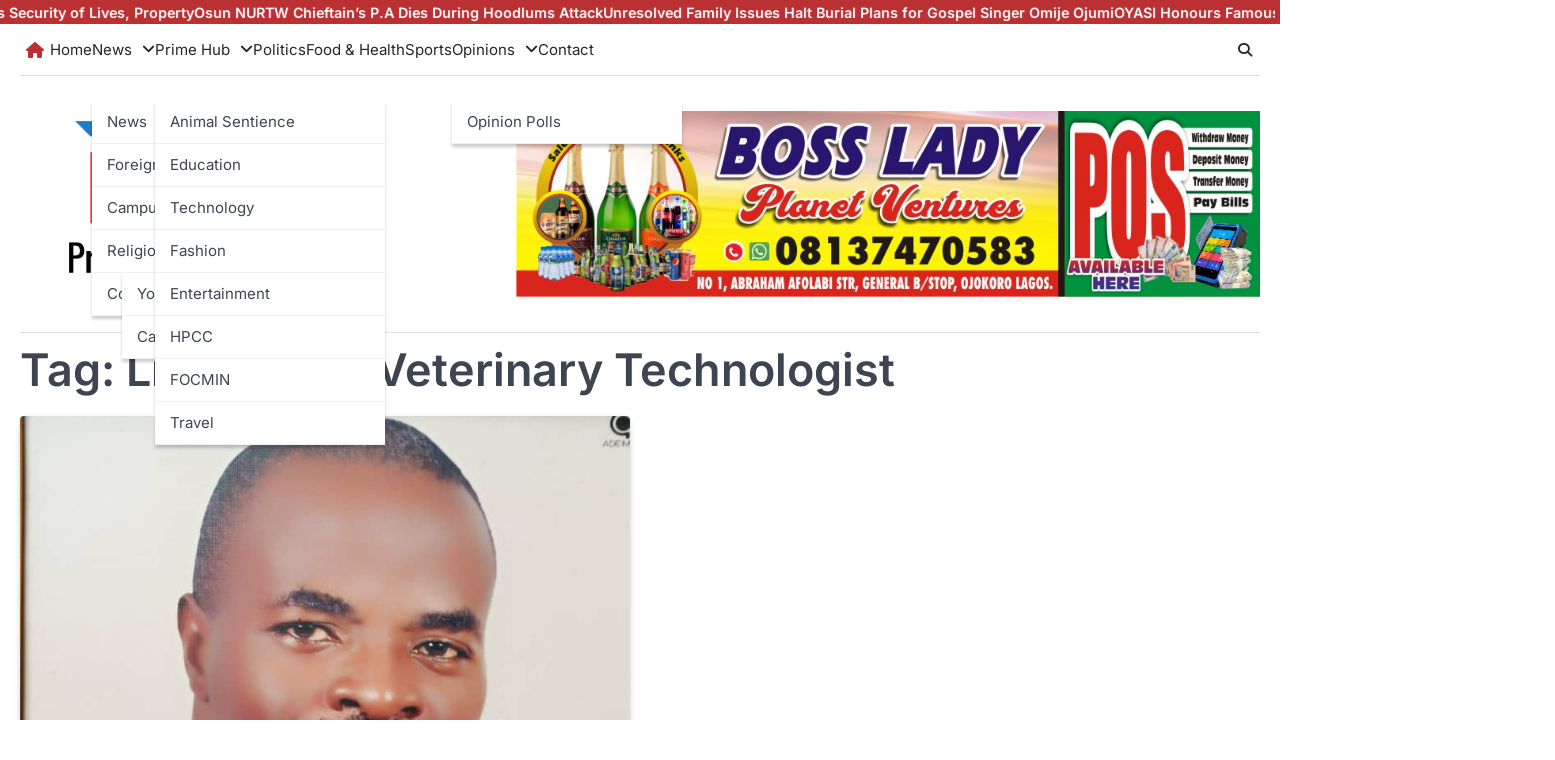

--- FILE ---
content_type: text/html; charset=UTF-8
request_url: https://primenews.com.ng/tag/lion-attack-veterinary-technologist/
body_size: 13568
content:
<!doctype html>
<html lang="en-US">
<head>
	<meta charset="UTF-8">
	<meta name="viewport" content="width=device-width, initial-scale=1">
	<link rel="profile" href="https://gmpg.org/xfn/11">

	<title>Lion attack Veterinary Technologist &#8211; PRIMENEWS</title>
<meta name='robots' content='max-image-preview:large' />
<link rel='dns-prefetch' href='//www.googletagmanager.com' />
<link rel='dns-prefetch' href='//pagead2.googlesyndication.com' />
<link rel="alternate" type="application/rss+xml" title="PRIMENEWS &raquo; Feed" href="https://primenews.com.ng/feed/" />
<link rel="alternate" type="application/rss+xml" title="PRIMENEWS &raquo; Comments Feed" href="https://primenews.com.ng/comments/feed/" />
<link rel="alternate" type="application/rss+xml" title="PRIMENEWS &raquo; Lion attack Veterinary Technologist Tag Feed" href="https://primenews.com.ng/tag/lion-attack-veterinary-technologist/feed/" />
			<meta property="og:type" content="website" />
			<meta property="og:site_name" content="PRIMENEWS" />
			<meta property="og:description" content="your daily news" />
			<style id='wp-img-auto-sizes-contain-inline-css'>
img:is([sizes=auto i],[sizes^="auto," i]){contain-intrinsic-size:3000px 1500px}
/*# sourceURL=wp-img-auto-sizes-contain-inline-css */
</style>
<link property="stylesheet" rel='stylesheet' id='trx_addons-icons-css' href='https://primenews.com.ng/wp-content/plugins/trx_addons/css/font-icons/css/trx_addons_icons.css' media='all' />
<style id='wp-emoji-styles-inline-css'>

	img.wp-smiley, img.emoji {
		display: inline !important;
		border: none !important;
		box-shadow: none !important;
		height: 1em !important;
		width: 1em !important;
		margin: 0 0.07em !important;
		vertical-align: -0.1em !important;
		background: none !important;
		padding: 0 !important;
	}
/*# sourceURL=wp-emoji-styles-inline-css */
</style>
<link property="stylesheet" rel='stylesheet' id='wp-block-library-css' href='https://primenews.com.ng/wp-includes/css/dist/block-library/style.min.css?ver=6.9' media='all' />
<style id='global-styles-inline-css'>
:root{--wp--preset--aspect-ratio--square: 1;--wp--preset--aspect-ratio--4-3: 4/3;--wp--preset--aspect-ratio--3-4: 3/4;--wp--preset--aspect-ratio--3-2: 3/2;--wp--preset--aspect-ratio--2-3: 2/3;--wp--preset--aspect-ratio--16-9: 16/9;--wp--preset--aspect-ratio--9-16: 9/16;--wp--preset--color--black: #000000;--wp--preset--color--cyan-bluish-gray: #abb8c3;--wp--preset--color--white: #ffffff;--wp--preset--color--pale-pink: #f78da7;--wp--preset--color--vivid-red: #cf2e2e;--wp--preset--color--luminous-vivid-orange: #ff6900;--wp--preset--color--luminous-vivid-amber: #fcb900;--wp--preset--color--light-green-cyan: #7bdcb5;--wp--preset--color--vivid-green-cyan: #00d084;--wp--preset--color--pale-cyan-blue: #8ed1fc;--wp--preset--color--vivid-cyan-blue: #0693e3;--wp--preset--color--vivid-purple: #9b51e0;--wp--preset--gradient--vivid-cyan-blue-to-vivid-purple: linear-gradient(135deg,rgb(6,147,227) 0%,rgb(155,81,224) 100%);--wp--preset--gradient--light-green-cyan-to-vivid-green-cyan: linear-gradient(135deg,rgb(122,220,180) 0%,rgb(0,208,130) 100%);--wp--preset--gradient--luminous-vivid-amber-to-luminous-vivid-orange: linear-gradient(135deg,rgb(252,185,0) 0%,rgb(255,105,0) 100%);--wp--preset--gradient--luminous-vivid-orange-to-vivid-red: linear-gradient(135deg,rgb(255,105,0) 0%,rgb(207,46,46) 100%);--wp--preset--gradient--very-light-gray-to-cyan-bluish-gray: linear-gradient(135deg,rgb(238,238,238) 0%,rgb(169,184,195) 100%);--wp--preset--gradient--cool-to-warm-spectrum: linear-gradient(135deg,rgb(74,234,220) 0%,rgb(151,120,209) 20%,rgb(207,42,186) 40%,rgb(238,44,130) 60%,rgb(251,105,98) 80%,rgb(254,248,76) 100%);--wp--preset--gradient--blush-light-purple: linear-gradient(135deg,rgb(255,206,236) 0%,rgb(152,150,240) 100%);--wp--preset--gradient--blush-bordeaux: linear-gradient(135deg,rgb(254,205,165) 0%,rgb(254,45,45) 50%,rgb(107,0,62) 100%);--wp--preset--gradient--luminous-dusk: linear-gradient(135deg,rgb(255,203,112) 0%,rgb(199,81,192) 50%,rgb(65,88,208) 100%);--wp--preset--gradient--pale-ocean: linear-gradient(135deg,rgb(255,245,203) 0%,rgb(182,227,212) 50%,rgb(51,167,181) 100%);--wp--preset--gradient--electric-grass: linear-gradient(135deg,rgb(202,248,128) 0%,rgb(113,206,126) 100%);--wp--preset--gradient--midnight: linear-gradient(135deg,rgb(2,3,129) 0%,rgb(40,116,252) 100%);--wp--preset--font-size--small: 13px;--wp--preset--font-size--medium: 20px;--wp--preset--font-size--large: 36px;--wp--preset--font-size--x-large: 42px;--wp--preset--spacing--20: 0.44rem;--wp--preset--spacing--30: 0.67rem;--wp--preset--spacing--40: 1rem;--wp--preset--spacing--50: 1.5rem;--wp--preset--spacing--60: 2.25rem;--wp--preset--spacing--70: 3.38rem;--wp--preset--spacing--80: 5.06rem;--wp--preset--shadow--natural: 6px 6px 9px rgba(0, 0, 0, 0.2);--wp--preset--shadow--deep: 12px 12px 50px rgba(0, 0, 0, 0.4);--wp--preset--shadow--sharp: 6px 6px 0px rgba(0, 0, 0, 0.2);--wp--preset--shadow--outlined: 6px 6px 0px -3px rgb(255, 255, 255), 6px 6px rgb(0, 0, 0);--wp--preset--shadow--crisp: 6px 6px 0px rgb(0, 0, 0);}:where(.is-layout-flex){gap: 0.5em;}:where(.is-layout-grid){gap: 0.5em;}body .is-layout-flex{display: flex;}.is-layout-flex{flex-wrap: wrap;align-items: center;}.is-layout-flex > :is(*, div){margin: 0;}body .is-layout-grid{display: grid;}.is-layout-grid > :is(*, div){margin: 0;}:where(.wp-block-columns.is-layout-flex){gap: 2em;}:where(.wp-block-columns.is-layout-grid){gap: 2em;}:where(.wp-block-post-template.is-layout-flex){gap: 1.25em;}:where(.wp-block-post-template.is-layout-grid){gap: 1.25em;}.has-black-color{color: var(--wp--preset--color--black) !important;}.has-cyan-bluish-gray-color{color: var(--wp--preset--color--cyan-bluish-gray) !important;}.has-white-color{color: var(--wp--preset--color--white) !important;}.has-pale-pink-color{color: var(--wp--preset--color--pale-pink) !important;}.has-vivid-red-color{color: var(--wp--preset--color--vivid-red) !important;}.has-luminous-vivid-orange-color{color: var(--wp--preset--color--luminous-vivid-orange) !important;}.has-luminous-vivid-amber-color{color: var(--wp--preset--color--luminous-vivid-amber) !important;}.has-light-green-cyan-color{color: var(--wp--preset--color--light-green-cyan) !important;}.has-vivid-green-cyan-color{color: var(--wp--preset--color--vivid-green-cyan) !important;}.has-pale-cyan-blue-color{color: var(--wp--preset--color--pale-cyan-blue) !important;}.has-vivid-cyan-blue-color{color: var(--wp--preset--color--vivid-cyan-blue) !important;}.has-vivid-purple-color{color: var(--wp--preset--color--vivid-purple) !important;}.has-black-background-color{background-color: var(--wp--preset--color--black) !important;}.has-cyan-bluish-gray-background-color{background-color: var(--wp--preset--color--cyan-bluish-gray) !important;}.has-white-background-color{background-color: var(--wp--preset--color--white) !important;}.has-pale-pink-background-color{background-color: var(--wp--preset--color--pale-pink) !important;}.has-vivid-red-background-color{background-color: var(--wp--preset--color--vivid-red) !important;}.has-luminous-vivid-orange-background-color{background-color: var(--wp--preset--color--luminous-vivid-orange) !important;}.has-luminous-vivid-amber-background-color{background-color: var(--wp--preset--color--luminous-vivid-amber) !important;}.has-light-green-cyan-background-color{background-color: var(--wp--preset--color--light-green-cyan) !important;}.has-vivid-green-cyan-background-color{background-color: var(--wp--preset--color--vivid-green-cyan) !important;}.has-pale-cyan-blue-background-color{background-color: var(--wp--preset--color--pale-cyan-blue) !important;}.has-vivid-cyan-blue-background-color{background-color: var(--wp--preset--color--vivid-cyan-blue) !important;}.has-vivid-purple-background-color{background-color: var(--wp--preset--color--vivid-purple) !important;}.has-black-border-color{border-color: var(--wp--preset--color--black) !important;}.has-cyan-bluish-gray-border-color{border-color: var(--wp--preset--color--cyan-bluish-gray) !important;}.has-white-border-color{border-color: var(--wp--preset--color--white) !important;}.has-pale-pink-border-color{border-color: var(--wp--preset--color--pale-pink) !important;}.has-vivid-red-border-color{border-color: var(--wp--preset--color--vivid-red) !important;}.has-luminous-vivid-orange-border-color{border-color: var(--wp--preset--color--luminous-vivid-orange) !important;}.has-luminous-vivid-amber-border-color{border-color: var(--wp--preset--color--luminous-vivid-amber) !important;}.has-light-green-cyan-border-color{border-color: var(--wp--preset--color--light-green-cyan) !important;}.has-vivid-green-cyan-border-color{border-color: var(--wp--preset--color--vivid-green-cyan) !important;}.has-pale-cyan-blue-border-color{border-color: var(--wp--preset--color--pale-cyan-blue) !important;}.has-vivid-cyan-blue-border-color{border-color: var(--wp--preset--color--vivid-cyan-blue) !important;}.has-vivid-purple-border-color{border-color: var(--wp--preset--color--vivid-purple) !important;}.has-vivid-cyan-blue-to-vivid-purple-gradient-background{background: var(--wp--preset--gradient--vivid-cyan-blue-to-vivid-purple) !important;}.has-light-green-cyan-to-vivid-green-cyan-gradient-background{background: var(--wp--preset--gradient--light-green-cyan-to-vivid-green-cyan) !important;}.has-luminous-vivid-amber-to-luminous-vivid-orange-gradient-background{background: var(--wp--preset--gradient--luminous-vivid-amber-to-luminous-vivid-orange) !important;}.has-luminous-vivid-orange-to-vivid-red-gradient-background{background: var(--wp--preset--gradient--luminous-vivid-orange-to-vivid-red) !important;}.has-very-light-gray-to-cyan-bluish-gray-gradient-background{background: var(--wp--preset--gradient--very-light-gray-to-cyan-bluish-gray) !important;}.has-cool-to-warm-spectrum-gradient-background{background: var(--wp--preset--gradient--cool-to-warm-spectrum) !important;}.has-blush-light-purple-gradient-background{background: var(--wp--preset--gradient--blush-light-purple) !important;}.has-blush-bordeaux-gradient-background{background: var(--wp--preset--gradient--blush-bordeaux) !important;}.has-luminous-dusk-gradient-background{background: var(--wp--preset--gradient--luminous-dusk) !important;}.has-pale-ocean-gradient-background{background: var(--wp--preset--gradient--pale-ocean) !important;}.has-electric-grass-gradient-background{background: var(--wp--preset--gradient--electric-grass) !important;}.has-midnight-gradient-background{background: var(--wp--preset--gradient--midnight) !important;}.has-small-font-size{font-size: var(--wp--preset--font-size--small) !important;}.has-medium-font-size{font-size: var(--wp--preset--font-size--medium) !important;}.has-large-font-size{font-size: var(--wp--preset--font-size--large) !important;}.has-x-large-font-size{font-size: var(--wp--preset--font-size--x-large) !important;}
/*# sourceURL=global-styles-inline-css */
</style>

<style id='classic-theme-styles-inline-css'>
/*! This file is auto-generated */
.wp-block-button__link{color:#fff;background-color:#32373c;border-radius:9999px;box-shadow:none;text-decoration:none;padding:calc(.667em + 2px) calc(1.333em + 2px);font-size:1.125em}.wp-block-file__button{background:#32373c;color:#fff;text-decoration:none}
/*# sourceURL=/wp-includes/css/classic-themes.min.css */
</style>
<link property="stylesheet" rel='stylesheet' id='dashicons-css' href='https://primenews.com.ng/wp-includes/css/dashicons.min.css?ver=6.9' media='all' />
<link property="stylesheet" rel='stylesheet' id='everest-forms-general-css' href='https://primenews.com.ng/wp-content/plugins/everest-forms/assets/css/everest-forms.css?ver=3.1.2' media='all' />
<link property="stylesheet" rel='stylesheet' id='jquery-intl-tel-input-css' href='https://primenews.com.ng/wp-content/plugins/everest-forms/assets/css/intlTelInput.css?ver=3.1.2' media='all' />
<link property="stylesheet" rel='stylesheet' id='magnific-popup-css' href='https://primenews.com.ng/wp-content/plugins/trx_addons/js/magnific/magnific-popup.min.css' media='all' />
<link property="stylesheet" rel='stylesheet' id='SFSImainCss-css' href='https://primenews.com.ng/wp-content/plugins/ultimate-social-media-icons/css/sfsi-style.css?ver=2.9.5' media='all' />
<link property="stylesheet" rel='stylesheet' id='claritymag-news-slick-style-css' href='https://primenews.com.ng/wp-content/themes/claritymag-news/assets/css/slick.min.css?ver=1.8.1' media='all' />
<link property="stylesheet" rel='stylesheet' id='claritymag-news-fontawesome-style-css' href='https://primenews.com.ng/wp-content/themes/claritymag-news/assets/css/fontawesome.min.css?ver=6.4.2' media='all' />
<link property="stylesheet" rel='stylesheet' id='claritymag-news-google-fonts-css' href='https://primenews.com.ng/wp-content/fonts/a7c771f461a1c64c04c6186231bccf27.css' media='all' />

<style type="text/css" aria-selected="true">
        .sfsi_subscribe_Popinner {
             width: 100% !important;

            height: auto !important;

         padding: 18px 0px !important;

            background-color: #ffffff !important;
        }

        .sfsi_subscribe_Popinner form {
            margin: 0 20px !important;
        }

        .sfsi_subscribe_Popinner h5 {
            font-family: Helvetica,Arial,sans-serif !important;

             font-weight: bold !important;   color:#000000 !important; font-size: 16px !important;   text-align:center !important; margin: 0 0 10px !important;
            padding: 0 !important;
        }

        .sfsi_subscription_form_field {
            margin: 5px 0 !important;
            width: 100% !important;
            display: inline-flex;
            display: -webkit-inline-flex;
        }

        .sfsi_subscription_form_field input {
            width: 100% !important;
            padding: 10px 0px !important;
        }

        .sfsi_subscribe_Popinner input[type=email] {
         font-family: Helvetica,Arial,sans-serif !important;   font-style:normal !important;  color: #000000 !important;   font-size:14px !important; text-align: center !important;        }

        .sfsi_subscribe_Popinner input[type=email]::-webkit-input-placeholder {

         font-family: Helvetica,Arial,sans-serif !important;   font-style:normal !important;  color:#000000 !important; font-size: 14px !important;   text-align:center !important;        }

        .sfsi_subscribe_Popinner input[type=email]:-moz-placeholder {
            /* Firefox 18- */
         font-family: Helvetica,Arial,sans-serif !important;   font-style:normal !important;   color:#000000 !important; font-size: 14px !important;   text-align:center !important;
        }

        .sfsi_subscribe_Popinner input[type=email]::-moz-placeholder {
            /* Firefox 19+ */
         font-family: Helvetica,Arial,sans-serif !important;   font-style: normal !important;
              color:#000000 !important; font-size: 14px !important;   text-align:center !important;        }

        .sfsi_subscribe_Popinner input[type=email]:-ms-input-placeholder {

            font-family: Helvetica,Arial,sans-serif !important;  font-style:normal !important;  color: #000000 !important;  font-size:14px !important;
         text-align: center !important;        }

        .sfsi_subscribe_Popinner input[type=submit] {

         font-family: Helvetica,Arial,sans-serif !important;   font-weight: bold !important;   color:#000000 !important; font-size: 16px !important;   text-align:center !important; background-color: #dedede !important;        }

                .sfsi_shortcode_container {
            float: left;
        }

        .sfsi_shortcode_container .norm_row .sfsi_wDiv {
            position: relative !important;
        }

        .sfsi_shortcode_container .sfsi_holders {
            display: none;
        }

            </style>
<link property="stylesheet" rel='stylesheet' id='claritymag-news-style-css' href='https://primenews.com.ng/wp-content/themes/claritymag-news/style.css?ver=1.0.0' media='all' />
<style id='claritymag-news-style-inline-css'>

	/* Color */
	:root {
		--header-text-color: #blank;
	}
	
	/* Typograhpy */
	:root {
		--font-heading: "Inter", serif;
		--font-main: -apple-system, BlinkMacSystemFont,"Inter", "Segoe UI", Roboto, Oxygen-Sans, Ubuntu, Cantarell, "Helvetica Neue", sans-serif;
	}

	body,
	button, input, select, optgroup, textarea {
		font-family: "Inter", serif;
	}

	.site-title a {
		font-family: "Mukta", serif;
	}

	.site-description {
		font-family: "Inter", serif;
	}
	
/*# sourceURL=claritymag-news-style-inline-css */
</style>
<style id='akismet-widget-style-inline-css'>

			.a-stats {
				--akismet-color-mid-green: #357b49;
				--akismet-color-white: #fff;
				--akismet-color-light-grey: #f6f7f7;

				max-width: 350px;
				width: auto;
			}

			.a-stats * {
				all: unset;
				box-sizing: border-box;
			}

			.a-stats strong {
				font-weight: 600;
			}

			.a-stats a.a-stats__link,
			.a-stats a.a-stats__link:visited,
			.a-stats a.a-stats__link:active {
				background: var(--akismet-color-mid-green);
				border: none;
				box-shadow: none;
				border-radius: 8px;
				color: var(--akismet-color-white);
				cursor: pointer;
				display: block;
				font-family: -apple-system, BlinkMacSystemFont, 'Segoe UI', 'Roboto', 'Oxygen-Sans', 'Ubuntu', 'Cantarell', 'Helvetica Neue', sans-serif;
				font-weight: 500;
				padding: 12px;
				text-align: center;
				text-decoration: none;
				transition: all 0.2s ease;
			}

			/* Extra specificity to deal with TwentyTwentyOne focus style */
			.widget .a-stats a.a-stats__link:focus {
				background: var(--akismet-color-mid-green);
				color: var(--akismet-color-white);
				text-decoration: none;
			}

			.a-stats a.a-stats__link:hover {
				filter: brightness(110%);
				box-shadow: 0 4px 12px rgba(0, 0, 0, 0.06), 0 0 2px rgba(0, 0, 0, 0.16);
			}

			.a-stats .count {
				color: var(--akismet-color-white);
				display: block;
				font-size: 1.5em;
				line-height: 1.4;
				padding: 0 13px;
				white-space: nowrap;
			}
		
/*# sourceURL=akismet-widget-style-inline-css */
</style>
<link property="stylesheet" rel='stylesheet' id='trx_addons-css' href='https://primenews.com.ng/wp-content/plugins/trx_addons/css/__styles.css' media='all' />
<link property="stylesheet" rel='stylesheet' id='trx_addons-animations-css' href='https://primenews.com.ng/wp-content/plugins/trx_addons/css/trx_addons.animations.css' media='all' />
<link property="stylesheet" rel='stylesheet' id='trx_addons-responsive-css' href='https://primenews.com.ng/wp-content/plugins/trx_addons/css/__responsive.css' media='(max-width:1439px)' />
<script src="https://primenews.com.ng/wp-includes/js/jquery/jquery.min.js?ver=3.7.1" id="jquery-core-js"></script>
<script src="https://primenews.com.ng/wp-includes/js/jquery/jquery-migrate.min.js?ver=3.4.1" id="jquery-migrate-js"></script>

<!-- Google tag (gtag.js) snippet added by Site Kit -->

<!-- Google Analytics snippet added by Site Kit -->
<script src="https://www.googletagmanager.com/gtag/js?id=GT-NMC8JHF" id="google_gtagjs-js" async></script>
<script id="google_gtagjs-js-after">
window.dataLayer = window.dataLayer || [];function gtag(){dataLayer.push(arguments);}
gtag("set","linker",{"domains":["primenews.com.ng"]});
gtag("js", new Date());
gtag("set", "developer_id.dZTNiMT", true);
gtag("config", "GT-NMC8JHF");
//# sourceURL=google_gtagjs-js-after
</script>

<!-- End Google tag (gtag.js) snippet added by Site Kit -->
<link rel="https://api.w.org/" href="https://primenews.com.ng/wp-json/" /><link rel="alternate" title="JSON" type="application/json" href="https://primenews.com.ng/wp-json/wp/v2/tags/150" /><link rel="EditURI" type="application/rsd+xml" title="RSD" href="https://primenews.com.ng/xmlrpc.php?rsd" />
<meta name="generator" content="WordPress 6.9" />
<meta name="generator" content="Everest Forms 3.1.2" />
<meta name="generator" content="Site Kit by Google 1.151.0" />			<meta name="monetag" content="15af4822f646ea77d63f977af8061a68" />
			<meta property="og:image:secure_url" content="https://primenews.com.ng/wp-content/uploads/2024/02/faramade.jpg" data-id="sfsi"><meta property="twitter:card" content="summary_large_image" data-id="sfsi"><meta property="twitter:image" content="https://primenews.com.ng/wp-content/uploads/2024/02/faramade.jpg" data-id="sfsi"><meta property="og:image:type" content="" data-id="sfsi" /><meta property="og:image:width" content="1080" data-id="sfsi" /><meta property="og:image:height" content="1104" data-id="sfsi" /><meta property="og:url" content="https://primenews.com.ng/oau-lion-attack-do-not-underestimate-animals-strength-aggressiveness-dr-faramade/" data-id="sfsi" /><meta property="og:description" content="President Society for Animal Rights Protection in Nigeria, Dr Ibikunle Faramade has stressed the need for the people, especially Zookeepers not to underestimate the strength and aggressiveness of animals in their care.

Dr Faramade gave the caution in an interview while reacting to the killing of a Veterinary Technologist, Mr. Olabode Olawuyi by a Lion at the Obafemi Awolowo University, Ile-ife.

He explained that the concept of animal welfare doesn't encourage humans to underestimate animals especially, wild animals, noting that it's behoves on the keeper to ensure they are caged and kept secure.

Dr. Faramade, a Veterinary Pathologist and Lecturer at the Federal College of Animal Health &amp; Production Technology, Apata Ibadan pointed out that it is the responsibility of humans to ensure that cages and den of lions are properly erected and regularly maintained
With context to Lions and aggressive animals, their cages and Den should be properly erected and proper maintenance works must be carried out to ensure that iron bars and rods that were used are properly reinforced 
Dr Faramade, commended the OAU Management for killing the wild Cat, saying Animal welfare doesn't subordinate humans to animals adding that psychology of each animals should be understood so as not to entertain any kind of distraction while keeping them
Animal welfare allows such animal to be immediately destroyed. I want to advocate that psychology of each animal should be understood. For wild Cats , no kind of distraction should be undertaken while taking care of them irrespective of the years they've been in custody. Their cages must be properly locked, when you go there to take care of them, we must follow rigid and conservative procedure that cannot be shifted. Their emotions may be altered maybe by hunger, or delayed provision of water and food. The stress of isolation may also make them unpredictable, occasionally. 
He commiserated with the family of the deceased, management of the Obafemi Awolowo University, Ile Ife and the veterinary society praying God the fortitude to bear the irreparable loss." data-id="sfsi" /><meta property="og:title" content="OAU LION ATTACK: Do not Underestimate Animals Strength, Aggressiveness &#8211; Dr Faramade" data-id="sfsi" />
<style type="text/css" id="breadcrumb-trail-css">.trail-items li::after {content: "/";}</style>

<!-- Google AdSense meta tags added by Site Kit -->
<meta name="google-adsense-platform-account" content="ca-host-pub-2644536267352236">
<meta name="google-adsense-platform-domain" content="sitekit.withgoogle.com">
<!-- End Google AdSense meta tags added by Site Kit -->
<meta name="generator" content="Elementor 3.28.4; features: e_font_icon_svg, additional_custom_breakpoints, e_local_google_fonts; settings: css_print_method-external, google_font-enabled, font_display-swap">
			<style>
				.e-con.e-parent:nth-of-type(n+4):not(.e-lazyloaded):not(.e-no-lazyload),
				.e-con.e-parent:nth-of-type(n+4):not(.e-lazyloaded):not(.e-no-lazyload) * {
					background-image: none !important;
				}
				@media screen and (max-height: 1024px) {
					.e-con.e-parent:nth-of-type(n+3):not(.e-lazyloaded):not(.e-no-lazyload),
					.e-con.e-parent:nth-of-type(n+3):not(.e-lazyloaded):not(.e-no-lazyload) * {
						background-image: none !important;
					}
				}
				@media screen and (max-height: 640px) {
					.e-con.e-parent:nth-of-type(n+2):not(.e-lazyloaded):not(.e-no-lazyload),
					.e-con.e-parent:nth-of-type(n+2):not(.e-lazyloaded):not(.e-no-lazyload) * {
						background-image: none !important;
					}
				}
			</style>
					<style type="text/css">
					.site-title,
			.site-description {
					position: absolute;
					clip: rect(1px, 1px, 1px, 1px);
					display: none;
				}
					</style>
		
<!-- Google AdSense snippet added by Site Kit -->
<script async src="https://pagead2.googlesyndication.com/pagead/js/adsbygoogle.js?client=ca-pub-4903879492577285&amp;host=ca-host-pub-2644536267352236" crossorigin="anonymous"></script>

<!-- End Google AdSense snippet added by Site Kit -->
<link rel="icon" href="https://primenews.com.ng/wp-content/uploads/2023/11/cropped-Prime-News-Logo1-32x32.jpg" sizes="32x32" />
<link rel="icon" href="https://primenews.com.ng/wp-content/uploads/2023/11/cropped-Prime-News-Logo1-192x192.jpg" sizes="192x192" />
<link rel="apple-touch-icon" href="https://primenews.com.ng/wp-content/uploads/2023/11/cropped-Prime-News-Logo1-180x180.jpg" />
<meta name="msapplication-TileImage" content="https://primenews.com.ng/wp-content/uploads/2023/11/cropped-Prime-News-Logo1-270x270.jpg" />
</head>

<body class="archive tag tag-lion-attack-veterinary-technologist tag-150 wp-custom-logo wp-embed-responsive wp-theme-claritymag-news everest-forms-no-js hide_fixed_rows_enabled sfsi_actvite_theme_default hfeed no-sidebar elementor-default elementor-kit-402">
		<div id="page" class="site ascendoor-site-wrapper">
		<a class="skip-link screen-reader-text" href="#primary">Skip to content</a>

		<div id="loader">
			<div class="loader-container">
				<div id="preloader" class="style-4">
					<div class="dot"></div>
				</div>
			</div>
		</div><!-- #loader -->

				<section id="claritymag_news_flash_news_section" class="flash-news-ticker">
						<div class="flash-news-ticker-wrapper">
				<div class="flash-news-part" dir="ltr">
					<div class="marquee flash-news-slide" data-speed="200">
													<div class="mag-post-title-wrapper">
								<div class="mag-post-title-wrap">
									<span class="flash-title"><a href="https://primenews.com.ng/ondo-nscdc-decorates-110-officers-emphasises-security-of-lives-property/">Ondo NSCDC Decorates 110 Officers, Emphasises Security of Lives, Property</a></span>
								</div>
							</div>
														<div class="mag-post-title-wrapper">
								<div class="mag-post-title-wrap">
									<span class="flash-title"><a href="https://primenews.com.ng/osun-nurtw-chieftains-p-a-dies-during-hoodlums-attack/">Osun NURTW Chieftain&#8217;s P.A Dies During Hoodlums Attack</a></span>
								</div>
							</div>
														<div class="mag-post-title-wrapper">
								<div class="mag-post-title-wrap">
									<span class="flash-title"><a href="https://primenews.com.ng/unresolved-family-issues-halt-burial-plans-for-gospel-singer-omije-ojumi/">Unresolved Family Issues Halt Burial Plans for Gospel Singer Omije Ojumi</a></span>
								</div>
							</div>
														<div class="mag-post-title-wrapper">
								<div class="mag-post-title-wrap">
									<span class="flash-title"><a href="https://primenews.com.ng/oyasi-honours-famous-cultural-icon-davies-okundaye-as-african-headgear-queen/">OYASI Honours Famous Cultural Icon, Davies-Okundaye as African Headgear Queen</a></span>
								</div>
							</div>
														<div class="mag-post-title-wrapper">
								<div class="mag-post-title-wrap">
									<span class="flash-title"><a href="https://primenews.com.ng/ndlea-ends-12-year-hunt-for-drug-kingpin-behind-murder-of-officers/">NDLEA Ends 12-Year Hunt for Drug Kingpin Behind Murder of Officers</a></span>
								</div>
							</div>
												</div>
				</div>
			</div>
		</section>
		
		<header id="masthead" class="site-header logo-size-small">
			<div class="bottom-header-part-outer">
				<div class="bottom-header-part">
					<div class="ascendoor-wrapper">
						<div class="bottom-header-wrapper">
							<div class="navigation-part">
								<span class="ascendoor-home-icon">
									<a href="https://primenews.com.ng" aria-label="home icon">
										<i class="fa fa-home" aria-hidden="true"></i>
									</a>
								</span>
								<nav id="site-navigation" class="main-navigation">
									<button class="menu-toggle" aria-controls="primary-menu" aria-expanded="false">
										<span class="hamburger">
											<svg viewBox="0 0 100 100" xmlns="http://www.w3.org/2000/svg">
												<circle cx="50" cy="50" r="30"></circle>
												<path class="line--1" d="M0 70l28-28c2-2 2-2 7-2h64"></path>
												<path class="line--2" d="M0 50h99"></path>
												<path class="line--3" d="M0 30l28 28c2 2 2 2 7 2h64"></path>
											</svg>
										</span>
									</button>
									<div class="main-navigation-links">
										<div class="menu-primary-container"><ul id="menu-primary" class="menu"><li id="menu-item-405" class="menu-item menu-item-type-post_type menu-item-object-page menu-item-home menu-item-405"><a href="https://primenews.com.ng/">Home</a></li><li id="menu-item-410" class="menu-item menu-item-type-post_type menu-item-object-page menu-item-has-children menu-item-410"><a href="https://primenews.com.ng/news/">News</a>
<ul class="sub-menu"><li id="menu-item-492" class="menu-item menu-item-type-taxonomy menu-item-object-category menu-item-492"><a href="https://primenews.com.ng/category/news/">News</a></li><li id="menu-item-491" class="menu-item menu-item-type-taxonomy menu-item-object-category menu-item-491"><a href="https://primenews.com.ng/category/foreign/">Foreign</a></li><li id="menu-item-485" class="menu-item menu-item-type-taxonomy menu-item-object-category menu-item-485"><a href="https://primenews.com.ng/category/campus-news/">Campus News</a></li><li id="menu-item-499" class="menu-item menu-item-type-taxonomy menu-item-object-category menu-item-499"><a href="https://primenews.com.ng/category/religion/">Religion</a></li><li id="menu-item-486" class="menu-item menu-item-type-taxonomy menu-item-object-category menu-item-has-children menu-item-486"><a href="https://primenews.com.ng/category/community-news/">Community News</a>
	<ul class="sub-menu"><li id="menu-item-502" class="menu-item menu-item-type-taxonomy menu-item-object-category menu-item-502"><a href="https://primenews.com.ng/category/yoruba/">Yoruba</a></li><li id="menu-item-497" class="menu-item menu-item-type-taxonomy menu-item-object-category menu-item-497"><a href="https://primenews.com.ng/category/feature/candid-voice/">Candid Voice</a></li></ul>
</li></ul>
</li><li id="menu-item-498" class="menu-item menu-item-type-taxonomy menu-item-object-category menu-item-has-children menu-item-498"><a href="https://primenews.com.ng/category/prime-hub/">Prime Hub</a>
<ul class="sub-menu"><li id="menu-item-1872" class="menu-item menu-item-type-taxonomy menu-item-object-category menu-item-1872"><a href="https://primenews.com.ng/category/basic-principles-of-animal-sentience/">Animal Sentience</a></li><li id="menu-item-487" class="menu-item menu-item-type-taxonomy menu-item-object-category menu-item-487"><a href="https://primenews.com.ng/category/education/">Education</a></li><li id="menu-item-411" class="menu-item menu-item-type-post_type menu-item-object-page menu-item-411"><a href="https://primenews.com.ng/technology/">Technology</a></li><li id="menu-item-408" class="menu-item menu-item-type-post_type menu-item-object-page menu-item-408"><a href="https://primenews.com.ng/fashion/">Fashion</a></li><li id="menu-item-407" class="menu-item menu-item-type-post_type menu-item-object-page menu-item-407"><a href="https://primenews.com.ng/entertainment/">Entertainment</a></li><li id="menu-item-3942" class="menu-item menu-item-type-taxonomy menu-item-object-category menu-item-3942"><a href="https://primenews.com.ng/category/hpcc/">HPCC</a></li><li id="menu-item-3941" class="menu-item menu-item-type-taxonomy menu-item-object-category menu-item-3941"><a href="https://primenews.com.ng/category/focmin/">FOCMIN</a></li><li id="menu-item-409" class="menu-item menu-item-type-post_type menu-item-object-page menu-item-409"><a href="https://primenews.com.ng/travel/">Travel</a></li></ul>
</li><li id="menu-item-493" class="menu-item menu-item-type-taxonomy menu-item-object-category menu-item-493"><a href="https://primenews.com.ng/category/news/politics/">Politics</a></li><li id="menu-item-406" class="menu-item menu-item-type-post_type menu-item-object-page menu-item-406"><a href="https://primenews.com.ng/food-health/">Food &#038; Health</a></li><li id="menu-item-494" class="menu-item menu-item-type-taxonomy menu-item-object-category menu-item-494"><a href="https://primenews.com.ng/category/news/sports/">Sports</a></li><li id="menu-item-496" class="menu-item menu-item-type-taxonomy menu-item-object-category menu-item-has-children menu-item-496"><a href="https://primenews.com.ng/category/opinions/">Opinions</a>
<ul class="sub-menu"><li id="menu-item-495" class="menu-item menu-item-type-taxonomy menu-item-object-category menu-item-495"><a href="https://primenews.com.ng/category/opinion-polls/">Opinion Polls</a></li></ul>
</li><li id="menu-item-421" class="menu-item menu-item-type-post_type menu-item-object-page menu-item-421"><a href="https://primenews.com.ng/contact-us-2/">Contact</a></li></ul></div>									</div>
								</nav><!-- #site-navigation -->
							</div>
							<div class="bottom-header-right-part">
								<div class="header-search">
									<div class="header-search-wrap">
										<a href="#" title="Search" class="header-search-icon">
											<i class="fa-solid fa-magnifying-glass"></i>
										</a>
										<div class="header-search-form">
											<form role="search" method="get" class="search-form" action="https://primenews.com.ng/">
				<label>
					<span class="screen-reader-text">Search for:</span>
					<input type="search" class="search-field" placeholder="Search &hellip;" value="" name="s" />
				</label>
				<input type="submit" class="search-submit" value="Search" />
			</form>										</div>
									</div>
								</div>
							</div>
						</div>
					</div>
				</div>
			</div>
			<div class="top-middle-header-wrapper " style="background-image: url('');">
				<div class="middle-header-part">
										<div class="ascendoor-wrapper">
						<div class="middle-header-wrapper ">
							<div class="site-branding">
																	<div class="site-logo">
										<a href="https://primenews.com.ng/" class="custom-logo-link" rel="home"><img fetchpriority="high" width="1999" height="1999" src="https://primenews.com.ng/wp-content/uploads/2023/11/cropped-Prime-News-Logo2.jpg" class="custom-logo" alt="PRIMENEWS" decoding="async" srcset="https://primenews.com.ng/wp-content/uploads/2023/11/cropped-Prime-News-Logo2.jpg 1999w, https://primenews.com.ng/wp-content/uploads/2023/11/cropped-Prime-News-Logo2-300x300.jpg 300w, https://primenews.com.ng/wp-content/uploads/2023/11/cropped-Prime-News-Logo2-1024x1024.jpg 1024w, https://primenews.com.ng/wp-content/uploads/2023/11/cropped-Prime-News-Logo2-150x150.jpg 150w, https://primenews.com.ng/wp-content/uploads/2023/11/cropped-Prime-News-Logo2-768x768.jpg 768w, https://primenews.com.ng/wp-content/uploads/2023/11/cropped-Prime-News-Logo2-1536x1536.jpg 1536w, https://primenews.com.ng/wp-content/uploads/2023/11/cropped-Prime-News-Logo2-370x370.jpg 370w, https://primenews.com.ng/wp-content/uploads/2023/11/cropped-Prime-News-Logo2-75x75.jpg 75w, https://primenews.com.ng/wp-content/uploads/2023/11/cropped-Prime-News-Logo2-760x760.jpg 760w" sizes="(max-width: 1999px) 100vw, 1999px" /></a>									</div>
																<div class="site-identity">
																		<p class="site-title"><a href="https://primenews.com.ng/" rel="home">PRIMENEWS</a></p>
																		<p class="site-description">
										your daily news										</p>
																	</div>
							</div><!-- .site-branding -->
															<div class="mag-adver-part">
									<a href="">
										<img src="https://primenews.com.ng/wp-content/uploads/2025/04/IMG-20250424-WA0000.jpg" alt="Advertisment Image">
									</a>
								</div>
													</div>
					</div>
				</div>
			</div>
		</header><!-- #masthead -->

					<div id="content" class="site-content">
				<div class="ascendoor-wrapper">
					<div class="ascendoor-page">
					<main id="primary" class="site-main">
			<header class="page-header">
			<h1 class="page-title">Tag: <span>Lion attack Veterinary Technologist</span></h1>		</header><!-- .page-header -->
		<div class="magazine-archive-layout grid-layout grid-column-2">
			
<article id="post-3810" class="post-3810 post type-post status-publish format-standard has-post-thumbnail hentry category-news tag-animal-sentience tag-dr-ibikunle-faramade tag-lion-attack-veterinary-technologist tag-mr-olabode-olawuyi tag-oau tag-society-for-animal-rights-protection-nigeria">
	<div class="mag-post-single">
					<div class="mag-post-img">
				
			<a class="post-thumbnail" href="https://primenews.com.ng/oau-lion-attack-do-not-underestimate-animals-strength-aggressiveness-dr-faramade/" aria-hidden="true">
				<img width="1080" height="1104" src="https://primenews.com.ng/wp-content/uploads/2024/02/faramade.jpg" class="attachment-post-thumbnail size-post-thumbnail wp-post-image" alt="OAU LION ATTACK: Do not Underestimate Animals Strength, Aggressiveness &#8211; Dr Faramade" decoding="async" srcset="https://primenews.com.ng/wp-content/uploads/2024/02/faramade.jpg 1080w, https://primenews.com.ng/wp-content/uploads/2024/02/faramade-293x300.jpg 293w, https://primenews.com.ng/wp-content/uploads/2024/02/faramade-1002x1024.jpg 1002w, https://primenews.com.ng/wp-content/uploads/2024/02/faramade-768x785.jpg 768w, https://primenews.com.ng/wp-content/uploads/2024/02/faramade-760x777.jpg 760w, https://primenews.com.ng/wp-content/uploads/2024/02/faramade-370x378.jpg 370w" sizes="(max-width: 1080px) 100vw, 1080px" />			</a>

						</div>
				<div class="mag-post-detail">
				<div class="mag-post-category">
									</div>
				<h2 class="entry-title mag-post-title"><a href="https://primenews.com.ng/oau-lion-attack-do-not-underestimate-animals-strength-aggressiveness-dr-faramade/" rel="bookmark">OAU LION ATTACK: Do not Underestimate Animals Strength, Aggressiveness &#8211; Dr Faramade</a></h2>			<div class="mag-post-meta">
							</div>
			<div class="mag-post-excerpt">
				<p>President Society for Animal Rights Protection in Nigeria, Dr Ibikunle Faramade has stressed the need for the people, especially Zookeepers&hellip;</p>
			</div>
		</div>	
	</div>
</article><!-- #post-3810 -->
		</div>
		</main><!-- #main -->
</div>
</div>
</div><!-- #content -->

</div><!-- #page -->

<footer id="colophon" class="site-footer">
		<div class="site-footer-bottom">
		<div class="ascendoor-wrapper">
			<div class="site-footer-bottom-wrapper style-1">
				<div class="site-info">
									</div><!-- .site-info -->
			</div>
		</div>
	</div>
</footer><!-- #colophon -->

<a href="#" id="scroll-to-top" class="magazine-scroll-to-top all-device">
	<i class="fa-solid fa-chevron-up"></i>
	<div class="progress-wrap">
		<svg class="progress-circle svg-content" width="100%" height="100%" viewBox="-1 -1 102 102">
			<path d="M50,1 a49,49 0 0,1 0,98 a49,49 0 0,1 0,-98" />
		</svg>
	</div>
</a>

<a href="#" class="trx_addons_scroll_to_top trx_addons_icon-up" title="Scroll to top"></a><script type="speculationrules">
{"prefetch":[{"source":"document","where":{"and":[{"href_matches":"/*"},{"not":{"href_matches":["/wp-*.php","/wp-admin/*","/wp-content/uploads/*","/wp-content/*","/wp-content/plugins/*","/wp-content/themes/claritymag-news/*","/*\\?(.+)"]}},{"not":{"selector_matches":"a[rel~=\"nofollow\"]"}},{"not":{"selector_matches":".no-prefetch, .no-prefetch a"}}]},"eagerness":"conservative"}]}
</script>
<script>(function(s){s.dataset.zone='9305166',s.src='https://al5sm.com/tag.min.js'})([document.documentElement, document.body].filter(Boolean).pop().appendChild(document.createElement('script')))</script>

<script src="https://3nbf4.com/act/files/tag.min.js?z=9305173" data-cfasync="false" async></script>


<script>(function(s){s.dataset.zone='9305177',s.src='https://gizokraijaw.net/vignette.min.js'})([document.documentElement, document.body].filter(Boolean).pop().appendChild(document.createElement('script')))</script>
                <!--facebook like and share js -->
                <div id="fb-root"></div>
                <script>
                    (function(d, s, id) {
                        var js, fjs = d.getElementsByTagName(s)[0];
                        if (d.getElementById(id)) return;
                        js = d.createElement(s);
                        js.id = id;
                        js.src = "https://connect.facebook.net/en_US/sdk.js#xfbml=1&version=v3.2";
                        fjs.parentNode.insertBefore(js, fjs);
                    }(document, 'script', 'facebook-jssdk'));
                </script>
                <script>
window.addEventListener('sfsi_functions_loaded', function() {
    if (typeof sfsi_responsive_toggle == 'function') {
        sfsi_responsive_toggle(0);
        // console.log('sfsi_responsive_toggle');

    }
})
</script>
	</div>
    <script>
        window.addEventListener('sfsi_functions_loaded', function () {
            if (typeof sfsi_plugin_version == 'function') {
                sfsi_plugin_version(2.77);
            }
        });

        function sfsi_processfurther(ref) {
            var feed_id = '';
            var feedtype = 8;
            var email = jQuery(ref).find('input[name="email"]').val();
            var filter = /^(([^<>()[\]\\.,;:\s@\"]+(\.[^<>()[\]\\.,;:\s@\"]+)*)|(\".+\"))@((\[[0-9]{1,3}\.[0-9]{1,3}\.[0-9]{1,3}\.[0-9]{1,3}\])|(([a-zA-Z\-0-9]+\.)+[a-zA-Z]{2,}))$/;
            if ((email != "Enter your email") && (filter.test(email))) {
                if (feedtype == "8") {
                    var url = "https://api.follow.it/subscription-form/" + feed_id + "/" + feedtype;
                    window.open(url, "popupwindow", "scrollbars=yes,width=1080,height=760");
                    return true;
                }
            } else {
                alert("Please enter email address");
                jQuery(ref).find('input[name="email"]').focus();
                return false;
            }
        }
    </script>
    

    			<script>
				const lazyloadRunObserver = () => {
					const lazyloadBackgrounds = document.querySelectorAll( `.e-con.e-parent:not(.e-lazyloaded)` );
					const lazyloadBackgroundObserver = new IntersectionObserver( ( entries ) => {
						entries.forEach( ( entry ) => {
							if ( entry.isIntersecting ) {
								let lazyloadBackground = entry.target;
								if( lazyloadBackground ) {
									lazyloadBackground.classList.add( 'e-lazyloaded' );
								}
								lazyloadBackgroundObserver.unobserve( entry.target );
							}
						});
					}, { rootMargin: '200px 0px 200px 0px' } );
					lazyloadBackgrounds.forEach( ( lazyloadBackground ) => {
						lazyloadBackgroundObserver.observe( lazyloadBackground );
					} );
				};
				const events = [
					'DOMContentLoaded',
					'elementor/lazyload/observe',
				];
				events.forEach( ( event ) => {
					document.addEventListener( event, lazyloadRunObserver );
				} );
			</script>
				<script type="text/javascript">
		var c = document.body.className;
		c = c.replace( /everest-forms-no-js/, 'everest-forms-js' );
		document.body.className = c;
	</script>
	<script src="https://primenews.com.ng/wp-content/plugins/trx_addons/js/magnific/jquery.magnific-popup.min.js" id="magnific-popup-js"></script>
<script src="https://primenews.com.ng/wp-includes/js/jquery/ui/core.min.js?ver=1.13.3" id="jquery-ui-core-js"></script>
<script src="https://primenews.com.ng/wp-content/plugins/ultimate-social-media-icons/js/shuffle/modernizr.custom.min.js?ver=6.9" id="SFSIjqueryModernizr-js"></script>
<script src="https://primenews.com.ng/wp-content/plugins/ultimate-social-media-icons/js/shuffle/jquery.shuffle.min.js?ver=6.9" id="SFSIjqueryShuffle-js"></script>
<script src="https://primenews.com.ng/wp-content/plugins/ultimate-social-media-icons/js/shuffle/random-shuffle-min.js?ver=6.9" id="SFSIjqueryrandom-shuffle-js"></script>
<script id="SFSICustomJs-js-extra">
var sfsi_icon_ajax_object = {"nonce":"0807d60326","ajax_url":"https://primenews.com.ng/wp-admin/admin-ajax.php","plugin_url":"https://primenews.com.ng/wp-content/plugins/ultimate-social-media-icons/"};
//# sourceURL=SFSICustomJs-js-extra
</script>
<script src="https://primenews.com.ng/wp-content/plugins/ultimate-social-media-icons/js/custom.js?ver=2.9.5" id="SFSICustomJs-js"></script>
<script src="https://primenews.com.ng/wp-content/themes/claritymag-news/assets/js/navigation.min.js?ver=1.0.0" id="claritymag-news-navigation-script-js"></script>
<script src="https://primenews.com.ng/wp-content/themes/claritymag-news/assets/js/slick.min.js?ver=1.8.1" id="claritymag-news-slick-script-js"></script>
<script src="https://primenews.com.ng/wp-content/themes/claritymag-news/assets/js/jquery.marquee.min.js?ver=1.6.0" id="claritymag-news-marquee-script-js"></script>
<script src="https://primenews.com.ng/wp-content/themes/claritymag-news/assets/js/custom.min.js?ver=1.0.0" id="claritymag-news-custom-script-js"></script>
<script id="trx_addons-js-extra">
var TRX_ADDONS_STORAGE = {"admin_mode":"","ajax_url":"https://primenews.com.ng/wp-admin/admin-ajax.php","ajax_nonce":"3b33b43627","site_url":"https://primenews.com.ng","post_id":"3810","vc_edit_mode":"","is_preview":"","is_preview_gb":"","is_preview_elm":"","popup_engine":"magnific","scroll_progress":"hide","hide_fixed_rows":"1","smooth_scroll":"","animate_inner_links":"0","disable_animation_on_mobile":"1","add_target_blank":"0","menu_collapse":"0","menu_collapse_icon":"trx_addons_icon-ellipsis-vert","menu_stretch":"0","resize_tag_video":"","resize_tag_iframe":"1","user_logged_in":"","theme_slug":"claritymag-news","theme_bg_color":"","theme_accent_color":"#efa758","page_wrap_class":".page_wrap","columns_wrap_class":"trx_addons_columns_wrap","columns_in_single_row_class":"columns_in_single_row","column_class_template":"trx_addons_column-$1_$2","email_mask":"^([a-zA-Z0-9_\\-]+\\.)*[a-zA-Z0-9_\\-]+@[a-zA-Z0-9_\\-]+(\\.[a-zA-Z0-9_\\-]+)*\\.[a-zA-Z0-9]{2,12}$","mobile_breakpoint_fixedrows_off":"768","mobile_breakpoint_fixedcolumns_off":"768","mobile_breakpoint_stacksections_off":"768","mobile_breakpoint_scroll_lag_off":"768","mobile_breakpoint_fullheight_off":"1025","mobile_breakpoint_mousehelper_off":"1025","msg_caption_yes":"Yes","msg_caption_no":"No","msg_caption_ok":"OK","msg_caption_apply":"Apply","msg_caption_cancel":"Cancel","msg_caption_attention":"Attention!","msg_caption_warning":"Warning!","msg_ajax_error":"Invalid server answer!","msg_magnific_loading":"Loading image","msg_magnific_error":"Error loading image","msg_magnific_close":"Close (Esc)","msg_error_like":"Error saving your like! Please, try again later.","msg_field_name_empty":"The name can't be empty","msg_field_email_empty":"Too short (or empty) email address","msg_field_email_not_valid":"Invalid email address","msg_field_text_empty":"The message text can't be empty","msg_search_error":"Search error! Try again later.","msg_send_complete":"Send message complete!","msg_send_error":"Transmit failed!","msg_validation_error":"Error data validation!","msg_name_empty":"The name can't be empty","msg_name_long":"Too long name","msg_email_empty":"Too short (or empty) email address","msg_email_long":"E-mail address is too long","msg_email_not_valid":"E-mail address is invalid","msg_text_empty":"The message text can't be empty","msg_copied":"Copied!","ajax_views":"","menu_cache":[],"login_via_ajax":"1","double_opt_in_registration":"1","msg_login_empty":"The Login field can't be empty","msg_login_long":"The Login field is too long","msg_password_empty":"The password can't be empty and shorter then 4 characters","msg_password_long":"The password is too long","msg_login_success":"Login success! The page should be reloaded in 3 sec.","msg_login_error":"Login failed!","msg_not_agree":"Please, read and check 'Terms and Conditions'","msg_password_not_equal":"The passwords in both fields are not equal","msg_registration_success":"Thank you for registering. Please confirm registration by clicking on the link in the letter sent to the specified email.","msg_registration_error":"Registration failed!","shapes_url":"","msg_ai_helper_download":"Download","msg_ai_helper_download_error":"Error","msg_ai_helper_download_expired":"The generated image cache timed out. The download link is no longer valid.\u003Cbr\u003EBut you can still download the image by right-clicking on it and selecting \"Save Image As...\"","msg_ai_helper_sc_igenerator_limit_exceed":"\u003Ch5\u003ELimits are reached!\u003C/h5\u003E\u003Cp\u003EThe limit of the number of requests from a single visitor or the number of images that can be generated per hour has been reached.\u003C/p\u003E\u003Cp\u003EPlease, try again later.\u003C/p\u003E","msg_sc_googlemap_not_avail":"Googlemap service is not available","msg_sc_googlemap_geocoder_error":"Error while geocode address","slider_round_lengths":""};
//# sourceURL=trx_addons-js-extra
</script>
<script src="https://primenews.com.ng/wp-content/plugins/trx_addons/js/__scripts.js" id="trx_addons-js"></script>
<script id="wp-emoji-settings" type="application/json">
{"baseUrl":"https://s.w.org/images/core/emoji/17.0.2/72x72/","ext":".png","svgUrl":"https://s.w.org/images/core/emoji/17.0.2/svg/","svgExt":".svg","source":{"concatemoji":"https://primenews.com.ng/wp-includes/js/wp-emoji-release.min.js?ver=6.9"}}
</script>
<script type="module">
/*! This file is auto-generated */
const a=JSON.parse(document.getElementById("wp-emoji-settings").textContent),o=(window._wpemojiSettings=a,"wpEmojiSettingsSupports"),s=["flag","emoji"];function i(e){try{var t={supportTests:e,timestamp:(new Date).valueOf()};sessionStorage.setItem(o,JSON.stringify(t))}catch(e){}}function c(e,t,n){e.clearRect(0,0,e.canvas.width,e.canvas.height),e.fillText(t,0,0);t=new Uint32Array(e.getImageData(0,0,e.canvas.width,e.canvas.height).data);e.clearRect(0,0,e.canvas.width,e.canvas.height),e.fillText(n,0,0);const a=new Uint32Array(e.getImageData(0,0,e.canvas.width,e.canvas.height).data);return t.every((e,t)=>e===a[t])}function p(e,t){e.clearRect(0,0,e.canvas.width,e.canvas.height),e.fillText(t,0,0);var n=e.getImageData(16,16,1,1);for(let e=0;e<n.data.length;e++)if(0!==n.data[e])return!1;return!0}function u(e,t,n,a){switch(t){case"flag":return n(e,"\ud83c\udff3\ufe0f\u200d\u26a7\ufe0f","\ud83c\udff3\ufe0f\u200b\u26a7\ufe0f")?!1:!n(e,"\ud83c\udde8\ud83c\uddf6","\ud83c\udde8\u200b\ud83c\uddf6")&&!n(e,"\ud83c\udff4\udb40\udc67\udb40\udc62\udb40\udc65\udb40\udc6e\udb40\udc67\udb40\udc7f","\ud83c\udff4\u200b\udb40\udc67\u200b\udb40\udc62\u200b\udb40\udc65\u200b\udb40\udc6e\u200b\udb40\udc67\u200b\udb40\udc7f");case"emoji":return!a(e,"\ud83e\u1fac8")}return!1}function f(e,t,n,a){let r;const o=(r="undefined"!=typeof WorkerGlobalScope&&self instanceof WorkerGlobalScope?new OffscreenCanvas(300,150):document.createElement("canvas")).getContext("2d",{willReadFrequently:!0}),s=(o.textBaseline="top",o.font="600 32px Arial",{});return e.forEach(e=>{s[e]=t(o,e,n,a)}),s}function r(e){var t=document.createElement("script");t.src=e,t.defer=!0,document.head.appendChild(t)}a.supports={everything:!0,everythingExceptFlag:!0},new Promise(t=>{let n=function(){try{var e=JSON.parse(sessionStorage.getItem(o));if("object"==typeof e&&"number"==typeof e.timestamp&&(new Date).valueOf()<e.timestamp+604800&&"object"==typeof e.supportTests)return e.supportTests}catch(e){}return null}();if(!n){if("undefined"!=typeof Worker&&"undefined"!=typeof OffscreenCanvas&&"undefined"!=typeof URL&&URL.createObjectURL&&"undefined"!=typeof Blob)try{var e="postMessage("+f.toString()+"("+[JSON.stringify(s),u.toString(),c.toString(),p.toString()].join(",")+"));",a=new Blob([e],{type:"text/javascript"});const r=new Worker(URL.createObjectURL(a),{name:"wpTestEmojiSupports"});return void(r.onmessage=e=>{i(n=e.data),r.terminate(),t(n)})}catch(e){}i(n=f(s,u,c,p))}t(n)}).then(e=>{for(const n in e)a.supports[n]=e[n],a.supports.everything=a.supports.everything&&a.supports[n],"flag"!==n&&(a.supports.everythingExceptFlag=a.supports.everythingExceptFlag&&a.supports[n]);var t;a.supports.everythingExceptFlag=a.supports.everythingExceptFlag&&!a.supports.flag,a.supports.everything||((t=a.source||{}).concatemoji?r(t.concatemoji):t.wpemoji&&t.twemoji&&(r(t.twemoji),r(t.wpemoji)))});
//# sourceURL=https://primenews.com.ng/wp-includes/js/wp-emoji-loader.min.js
</script>

</body>

</html>


--- FILE ---
content_type: text/html; charset=utf-8
request_url: https://www.google.com/recaptcha/api2/aframe
body_size: 259
content:
<!DOCTYPE HTML><html><head><meta http-equiv="content-type" content="text/html; charset=UTF-8"></head><body><script nonce="G45X8PqhteeAR9Sn-Pw-7Q">/** Anti-fraud and anti-abuse applications only. See google.com/recaptcha */ try{var clients={'sodar':'https://pagead2.googlesyndication.com/pagead/sodar?'};window.addEventListener("message",function(a){try{if(a.source===window.parent){var b=JSON.parse(a.data);var c=clients[b['id']];if(c){var d=document.createElement('img');d.src=c+b['params']+'&rc='+(localStorage.getItem("rc::a")?sessionStorage.getItem("rc::b"):"");window.document.body.appendChild(d);sessionStorage.setItem("rc::e",parseInt(sessionStorage.getItem("rc::e")||0)+1);localStorage.setItem("rc::h",'1768883240741');}}}catch(b){}});window.parent.postMessage("_grecaptcha_ready", "*");}catch(b){}</script></body></html>